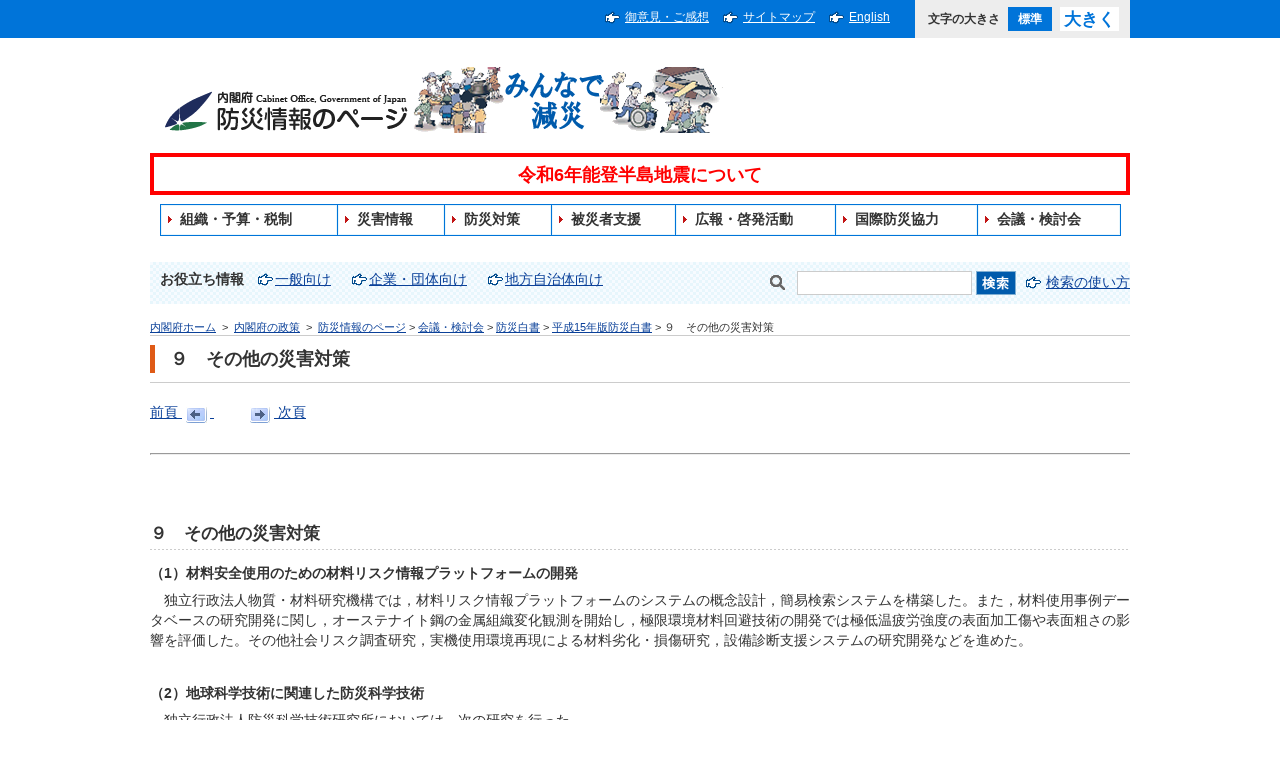

--- FILE ---
content_type: text/html
request_url: https://www.bousai.go.jp/kaigirep/hakusho/h15/bousai2003/html/honmon/hm230900.htm
body_size: 7553
content:
<!DOCTYPE html PUBLIC "-//W3C//DTD XHTML 1.0 Transitional//EN" "http://www.w3.org/TR/xhtml1/DTD/xhtml1-transitional.dtd">
<html xmlns="http://www.w3.org/1999/xhtml" lang="ja" xml:lang="ja">
<head>
<meta http-equiv="Content-Type" content="text/html; charset=UTF-8" />
<meta http-equiv="Content-Language" content="ja" />
<meta name="Description" content="９　その他の災害対策 会議・報告防災白書平成15年版防災白書９　その他の災害対策 本文第２部第３章９　その他の災害対策９　その他の災害対策（1）材料安全使用のための材料リスク情報プラットフォームの開発　独立行政法人物質・材料研究機構では，材料リスク情報プラットフォームのシステムの概念設計，簡易検索システムを構築した。" />
<meta name="Keywords" content="災害対策, 災害対策, 災害対策９, 材料安全使用, 材料リスク情報プラットフォーム, 独立行政法人物質材料研究機構, システム, 概念設計, 簡易検索システム, 材料使用事例データベース" />
<meta http-equiv="Content-Style-Type" content="text/css" />
<meta http-equiv="Content-Script-Type" content="text/javascript" />
<meta name="copyright" content="(c) Disaster Management, Cabinet Office" />
<title>９　その他の災害対策 | 防災情報</title>
<meta name="viewport" content="width=device-width,initial-scale=1.0" />
<meta name="format-detection" content="telephone=no" />
<link type="text/css" rel="stylesheet" href="../../../../../../common2/css/import.css" media="screen,print" />
<link type="text/css" rel="stylesheet" href="../../../../../../common2/css/print.css" media="print" />
<link type="text/css" rel="stylesheet" href="../../../../../../common/css/bousai.css" media="screen,print" />
<script type="text/javascript" src="../../../../../../common/js/jquery-1.11.2.min.js"></script>
<script type="text/javascript" src="../../../../../../common/js/common.js"></script>
<script type="text/javascript" src="../../../../../../common/js/fontsize.js"></script>
<script type="text/javascript" src="../../../../../../common/js/focusblockskip.js"></script>
<script type="text/javascript" src="../../../../../../common/js/script.js"></script>
<script type="text/javascript" src="../../../../../../common/js/addclass.js"></script>

</head>
<body>

<div id="container" class="standard">
<div id="containerInner">
<div id="containerInner2">
<div id="blockskip"><a href="#contents">このページの本文へ移動</a></div>

<div id="headerArea">
<!-- ================================== headerArea Start ================================== -->
<div id="utilityBlock">
<!-- utilityBlock Start -->
<div id="utilityBlockInner">
<div id="utilityNav">
<ul>
<li><a href="https://form.cao.go.jp/bousai/opinion-0001.html">御意見・ご感想</a></li>
<li><a href="../../../../../../sitemap.html">サイトマップ</a></li>
<li><a href="../../../../../../index-e.html" lang="en" xml:lang="en">English</a></li>
</ul>
</div>
<div id="fontsize"><script type="text/javascript">fncFontSize('fontsize');</script></div>
</div>
<!-- utilityBlock End -->
</div>

<div id="headerBlock">
<!-- headerBlock Start -->
<div id="headerBlockInner">
<div id="ciBlock"><a href="../../../../../../index.html"><img src="../../../../../../common/img/header_logo.png" width="248" height="42" alt="内閣府防災情報のページ" /><img src="../../../../../../common/img/header_logo_2.png" width="310" height="66" alt="みんなで減災" /></a></div>
<div id="utilityNav">
<ul>
<li><a href="https://form.cao.go.jp/bousai/opinion-0001.html">御意見・ご感想</a></li>
<li><a href="../../../../../../sitemap.html">サイトマップ</a></li>
<li><a href="../../../../../../index-e.html" xml:lang="en" lang="en">English</a></li>
</ul>
</div>
<iframe id="iframe-header" src="../../../../../../header.html" scrolling="no" id="iframe-globalNav" style="border:0; width:100%; height: 100px" allowfullscreen ></iframe>


<div id="searchBlock">
<!-- searchBlock Start -->
<div id="searchBlockInner">
 <ul id="subNavList">
<li>お役立ち情報</li>
<li><a href="../../../../../../oyakudachi/info_general.html">一般向け</a></li>
<li><a href="../../../../../../oyakudachi/info_kigyou.html">企業・団体向け</a></li>
<li><a href="../../../../../../oyakudachi/info_jichitai.html">地方自治体向け</a></li>
</ul>
<div id="searchPart">
<form action="https://nsearch.cao.go.jp/cao/search.x" method="get" name="searchBox" id="searchBox">
<label for="MF_form_phrase"><img src="../../../../../../common/img/img_glass3.gif" alt="検索キーワードを入力" width="28" height="24" /></label><input type="text" name="q" value="" id="MF_form_phrase" class="search" />
<input type="image" src="../../../../../../common/img/btn_search.png" alt="検索" />
<input type="hidden" name="mode_ja_bousai" value="ja_bousai" />
<input type="hidden" name="page" value="1" />
<input type="hidden" name="ie" value="UTF-8" />
<input type="hidden" name="tmpl" value="ja" />
</form>
<p><a href="https://www.cao.go.jp/search/notice-search.html">検索の使い方</a></p>
</div>
</div>
<!-- searchBlock End -->
</div>

<p id="topicPathBlock">
<!-- topicPathBlock Start -->
<a href="https://www.cao.go.jp/">内閣府ホーム</a>
&nbsp;&gt;&nbsp;
<a href="https://www.cao.go.jp/seisaku/seisaku.html">内閣府の政策</a>
&nbsp;&gt;&nbsp;
<a href="../../../../../../index.html" class="home" title="防災情報のページ">防災情報のページ</a> &gt; <a href="../../../../../../kaigirep/index.html" title="会議・検討会">会議・検討会</a> &gt; <a href="../../../../../../kaigirep/hakusho/index.html" title="防災白書">防災白書</a> &gt; <a href="../../../../../../kaigirep/hakusho/h15/index.htm" title="平成15年版防災白書">平成15年版防災白書</a> &gt; ９　その他の災害対策
<!-- topicPathBlock End -->
</p>

<!-- ================================== headerArea End ================================== -->
</div>

<div id="contentsArea" class="contents">
<!-- ********************************** コンテンツ全体 ここから ********************************** -->
<div id="contents">
<h1>９　その他の災害対策</h1>

<div id="mainContentsBlock"><!-- mainContentsBlock Start -->
<div id="mainContents"><!-- mainContents Start -->
<!-- ================================== コンテンツ ここから ================================== -->

 <!-- ================================== contentsArea Start ================================== --> <div class="maetugi"> <a href="/kaigirep/hakusho/h15/bousai2003/html/honmon/hm230800.htm"> 前頁 <img alt="" src="/kaigirep/hakusho/img/back_button.gif" border="0" /> </a> 　　 <a href="/kaigirep/hakusho/h15/bousai2003/html/honmon/hm240000.htm"> <img alt="" src="/kaigirep/hakusho/img/next_button.gif" border="0" /> 次頁 </a> </div> <hr style=" width:100%;" /> <br /> <h3 id="MidashiNo297"> ９　その他の災害対策 </h3> <h4 id="MidashiNo298"> （1）材料安全使用のための材料リスク情報プラットフォームの開発 </h4> <div class="indent"> <div class="text"> 　独立行政法人物質・材料研究機構では，材料リスク情報プラットフォームのシステムの概念設計，簡易検索システムを構築した。また，材料使用事例データベースの研究開発に関し，オーステナイト鋼の金属組織変化観測を開始し，極限環境材料回避技術の開発では極低温疲労強度の表面加工傷や表面粗さの影響を評価した。その他社会リスク調査研究，実機使用環境再現による材料劣化・損傷研究，設備診断支援システムの研究開発などを進めた。 <br /> </div> </div> <br /> <h4 id="MidashiNo299"> （2）地球科学技術に関連した防災科学技術 </h4> <div class="indent"> <div class="text"> 　独立行政法人防災科学技術研究所においては，次の研究を行った。 <br /> </div> </div><div class="indent"> <div class="text"> ａ　全球水文過程における災害予測に関する研究 <br /> </div> </div> <div class="indent"> <div class="text"> 　温暖化等気候変動に伴う災害の未然防止に資するため，全球水文過程変化と災害ポテンシャルを予測するための数値シミュレーションモデル等を利用して，日本とアジア域における今後の水災害の長期変動評価研究を行った。また，水害等に対する人間行動の対応技術を高度化するための，高度な風水害防災情報支援システムの開発を行った。 <br /> </div> </div><div class="indent"> <div class="text"> ｂ　衛星搭載レーダー等による災害・地球環境変動の観測研究 <br /> </div> </div> <div class="indent"> <div class="text"> 　地球規模の環境変動を広域的に把握するシステムの構築に資するため，マイクロ波によるリモートセンシング技術の研究を行った。 <br /> </div> </div> <br /> <h4 id="MidashiNo300"> （3）労働災害防止に関する研究 </h4> <div class="indent"> <div class="text"> 　独立行政法人産業安全研究所においては，産業用機械・設備等の破壊・倒壊災害，誤作動等による災害，爆発災害等，各種災害を防止するため，次の基礎的，応用的研究を行った。 <br /> </div> </div> <div class="indent"> <div class="text"> ａ　化学プロセスにおける爆発災害防止技術に関する総合的研究 <br /> </div> </div> <div class="indent"> <div class="text"> ｂ　生産・施工システムの総合的安全制御技術の開発に関する研究 <br /> </div> </div> <div class="indent"> <div class="text"> ｃ　建設機械の保持管理システム高度化のための損傷評価技術の開発 <br /> </div> </div> <div class="indent"> <div class="text"> ｄ　建設労働災害の発生原因としてのヒューマンエラー防止に関する研究 <br /> </div> </div> <div class="indent"> <div class="text"> ｅ　機能性流体によるロボット制御技術に関する研究 <br /> </div> </div> <div class="indent"> <div class="text"> ｆ　支持地盤の不安定要因による移動式クレーンの転倒防止に関する研究 <br /> </div> </div> <div class="indent"> <div class="text"> ｇ　土石流流下シミュレーション手法の開発に関する研究 <br /> </div> </div> <div class="indent"> <div class="text"> ｈ　鋼矢板控え壁を使った自立式土留工の安全性の確保及び向上 <br /> </div> </div> <div class="indent"> <div class="text"> ｉ　強風時における支柱式足場の倒壊防止に関する研究 <br /> </div> </div> <div class="indent"> <div class="text"> ｊ　微粒子粉体の発火・爆発危険性に関する研究 <br /> </div> </div> <div class="indent"> <div class="text"> ｋ　等価リスク曲線による被害低減評価に関する研究 <br /> </div> </div> <br /> <h4 id="MidashiNo301"> （4）機能性金属粉体の静電気による爆発危険性の解明に関する研究 </h4> <div class="indent"> <div class="text"> 　独立行政法人産業安全研究所においては，科学技術振興調整費重点基礎研究により，静電気による機能性金属粉体の爆発危険性の解明に関する基礎的研究を行った。 <br /> </div> </div> <br /> <h4 id="MidashiNo302"> （5）化学物質安全特性予測基盤の確立に関する研究 </h4> <div class="indent"> <div class="text"> 　独立行政法人産業安全研究所においては，科学技術振興調整費知的基盤整備推進制度により独立行政法人産業技術総合研究所等と共同実施の，化学物質安全特性予測基盤の確立に関する研究において，爆発燃焼反応挙動の解明に関する研究を実施した。 <br /> </div> </div> <br /> <h4 id="MidashiNo303"> （6）漁船の転覆事故防止に関する研究 </h4> <div class="indent"> <div class="text"> 　独立行政法人水産総合研究センターにおいては，漁船の省エネルギーのための船型改良に伴う転覆事故防止のための研究を行った。 <br /> </div> </div> <br /> <h4 id="MidashiNo304"> （7）気候変動に関する研究 </h4> <div class="indent"> <div class="text"> 　独立行政法人水産総合研究センター，気象庁，気象庁気象研究所においては，気候モデルの高度化に資するため，科学技術振興調整費により「北太平洋亜寒帯循環と気候変動に関する国際共同研究」を行った。 <br /> </div> </div> <br /> <h4 id="MidashiNo305"> （8）鉱山保安技術に関する研究 </h4> <div class="indent"> <div class="text"> 　独立行政法人産業技術総合研究所においては，坑内保安用品の試験検定基準の検討，坑内作業環境保全に関する調査研究を行った。 <br /> </div> </div> <br /> <h4 id="MidashiNo306"> （9）鉱山保安技術対策に関する研究 </h4> <div class="indent"> <div class="text"> 　金属鉱業事業団において，高効率廃水処理技術，坑廃水最適中和処理システム技術の鉱害防止技術に関する調査研究を行った。　（国費　42,947千円） <br /> </div> </div> <br /> <h4 id="MidashiNo307"> （10）少子高齢社会における災害に係る構造分析と情報資源の活用に関する研究 </h4> <div class="indent"> <div class="text"> 　国土交通省国土技術政策総合研究所においては，少子高齢時代における災害対応に関し，地域社会における災害に対する社会構造の変化を明らかにするとともに，少子高齢の地域社会に有効な災害対応情報の提供手法に関する研究を行った。　（国費　12,705千円） <br /> </div> </div> <br /> <h4 id="MidashiNo308"> （11）リアルタイム災害情報技術の高度化に関する研究 </h4> <div class="indent"> <div class="text"> 　国土交通省国土技術政策総合研究所においては，地震や洪水等の広域災害において，情報技術を活用して災害の発生予測や発災後の状況を迅速・的確に把握し，災害対策や避難誘導のためのリアルタイムな情報共有や提供を行うことにより，被災地における被害の低減や応急復旧，救援活動を支援するシステムの開発に関する研究を行った。　（国費　30,000千円） <br /> </div> </div> <br /> <h4 id="MidashiNo309"> （12）多国間共同研究 </h4> <div class="indent"> <div class="text"> 　国土交通省国土技術政策総合研究所及び独立行政法人建築研究所においては，国内外の性能評価モデル・建築規制制度等の検討を行い，建築物の基準に係わる合理的な性能評価法・表示法の標準化等を国際的な協調の下に作成するための研究を行った。　（国費　6,380千円） <br /> </div> </div> <br /> <h4 id="MidashiNo310"> （13）まちづくりにおける防災評価・対策技術の開発 </h4> <div class="indent"> <div class="text"> 　国土交通省においては，これまでの延焼遮断帯・避難地・避難路対策などの都市の骨格を形成する防災対策に加えて，地区レベルでの防災性能の評価手法の開発・整備により，地区の防災性能向上のための効果的対策技術，並びにまちづくりにおける支援技術などの研究開発を行った。　（国費　109,577千円） <br /> </div> </div> <br /> <h4 id="MidashiNo311"> （14）先端技術を活用した国土管理技術の開発 </h4> <div class="indent"> <div class="text"> 　国土交通省においては，防災，災害対策，環境保全等の課題に対し，GISやセンサーなどの先端技術を活用した国土全体に対する広域的かつ定常的な監視・管理を実現する国土管理技術の高度化のための研究開発を行った。　（国費　87,337千円） <br /> </div> </div> <br /> <h4 id="MidashiNo312"> （15）災害等に対応した人工衛星利用技術に関する研究 </h4> <div class="indent"> <div class="text"> 　国土交通省においては，人工衛星技術を活用した災害情報・環境情報の収集，建設分野における情報活用技術を利用して，リモートセンシングの建設分野での実用・普及に関する研究を行った。　（国費　143,260千円） <br /> </div> </div> <br /> <h4 id="MidashiNo313"> （16）海面境界物理モデルに基づく浅海域波浪予測 </h4> <div class="indent"> <div class="text"> 　国土交通省国土技術政策総合研究所においては，内湾などの沿岸域における出現波浪を高精度に予測できる手法を確立するため，科学技術振興調整費若手任期付研究員支援制度により，海面境界物理モデルに基づいた浅海域波浪予測手法に関する研究を実施した。　（国費　18,385千円） <br /> </div> </div> <br /> <h4 id="MidashiNo314"> （17）地球科学技術に関連した防災科学技術 </h4> <div class="indent"> <div class="text"> 　独立行政法人国立環境研究所においては，地球温暖化やオゾンホールの形成に関与する対流圏及び成層圏の各種微量気体成分のモニタリング技術の高度化・精緻化に資するため，「地球環境遠隔探査技術等の研究」の一環として，「イメージングフーリエ変換赤外分光計に関する研究」を行った。 <br /> </div> </div> <br /> <hr style=" width:100%;" /> <div class="maetugi"> <a href="/kaigirep/hakusho/h15/bousai2003/html/honmon/hm230800.htm"> 前頁 <img alt="" src="/kaigirep/hakusho/img/back_button.gif" border="0" /> </a> 　　 <a href="/kaigirep/hakusho/h15/bousai2003/html/honmon/hm240000.htm"> <img alt="" src="/kaigirep/hakusho/img/next_button.gif" border="0" /> 次頁 </a> </div> <!-- ================================== contentsArea End ================================== --> 

<div class="pageTop"><a href="#container">このページの先頭へ</a></div>
<!-- ================================== コンテンツ ここまで ================================== -->
<!-- mainContents End -->
</div>
<!-- mainContentsBlock End -->
</div>

<!-- ********************************** コンテンツ全体 ここまで ********************************** -->
</div>
</div>

<div id="footerArea">
<!--================================== footerArea Start ==================================-->
<div id="footerNavBlock">
<!-- footerNavBlock Start-->
<ul id="list_footerNav">
<li><span><a href="../../../../../../webaccessibility.html">アクセシビリティ</a></span></li>
<li><span><a href="../../../../../../sitemap.html">サイトマップ</a></span></li>
<li><span><a href="../../../../../../notice.html">このホームページについて</a></span></li>
<li><span><a href="https://www.cao.go.jp/notice/privacy.html">プライバシーポリシー</a></span></li>
<li><span><a href="https://www.cao.go.jp/about/address.html">アクセス</a></span></li>
</ul>
<!-- /footerNavBlock End-->
</div>

<div id="copyrightBlock">
<!-- copyrightBlock Start -->
<div>
<p id="txtAddress">所在地&emsp;〒100-8914　東京都千代田区永田町1-6-1&emsp;電話番号　03-5253-2111（大代表）<br />内閣府政策統括官（防災担当）</p>
<p id="txtCopyright" lang="en" xml:lang="en">Copyright 2017 Disaster Management, Cabinet Office.</p>
</div>
<!-- copyrightBlock End -->
</div>
<!-- ================================== footerArea End ================================== -->
</div>

</div>
</div>
</div>

<script type="text/javascript" src="../../../../../../common/js/gnav.js"></script>
<script type="text/javascript" src="../../../../../../common/js/jquery.heightLine.js"></script>

</body>
</html>


--- FILE ---
content_type: text/css
request_url: https://www.bousai.go.jp/common2/css/common.css
body_size: 729
content:
@charset "UTF-8";

/*
======== context ======================================

Last Updated:YYMMDD
Summary:各要素に跨って共有するlayout設定

* contents area内で適用

- align
- float
- margin
=======================================================
*/


/*-----------------------------------------------------
common
-------------------------------------------------------*/

#contentsArea ul,
#contentsArea ol,
#contentsArea dl{
	margin:1em 0;
}

#contentsArea ul li ul{
	margin:.5em 0;
}

#contentsArea p{
	margin:1em 0;
	line-height: 1.7em;
}

#mainContents p img {
    padding-left: 5px;
    padding-right: 5px;
	_padding-top: 3px;
	_padding-bottom: 3px;
    vertical-align: middle;
}

/*-----------------------------------------------------
align
-------------------------------------------------------*/

.txtRight{
	text-align:right;
}

.txtLeft{
	text-align:left;
}

.txtCenter{
	text-align:center;
}

.layoutLeft{
	float:left;
	padding: 0 15px 15px 0;
}

.layoutCenter{
	text-align:center;
}

.layoutRight{
	float:right;
	padding: 0 0 15px 15px;
}

.blockCenter {
	margin-left: auto !important;
	margin-right: auto !important;
}

.blockRight {
	margin-left: auto !important;
	margin-right: 0 !important;
}

ul.blockCenter,
ul.blockRight,
dl.blockCenter,
dl.blockRight {
	display: table !important;
}

/*-----------------------------------------------------
float
-------------------------------------------------------*/
.clear {
	clear : both;
	margin : 0;
	padding : 0;
}

.floatL {
	float : left;
	margin: 0 20px 15px 0 !important;
}

.floatR {
	float : right;
	margin: 0 0 15px 20px !important;
}

/*-----------------------------------------------------
other
-------------------------------------------------------*/

#mainContents hr{
	margin: 30px 0;
}



--- FILE ---
content_type: text/css
request_url: https://www.bousai.go.jp/common2/css/minister.css
body_size: 4380
content:
@charset "UTF-8";

/*
======== context ======================================

Last Updated:YYMMDD
Summary:大臣関連ページのみの固有レイアウト設定

- 
- 
=======================================================
*/

/*-----------------------------------------------------
title
-------------------------------------------------------*/
h2.title{
	background:none;
	background-color:#e8edf0;
	margin:0;
	border:1px solid #d5d4d4;
	border-bottom:none;
	padding:3px 10px;
	font-size:1.2em;

}

#container.minister #contentsArea #mainContentsBlock #profile h4{
	background: url(/common/img/bg_h2.gif) no-repeat left bottom;
	padding: 0 0 7px 15px;
	margin: 0 0 1em 0;
	font-size: 1.2em;
}

/*-----------------------------------------------------
method
-------------------------------------------------------*/

#container.minister ul.ministerMethod{
	margin: 0 0 15px 0;
	padding: 0;
	text-align: right;
}

#container.minister ul.ministerMethod li{
	padding-left:0;
	padding-top: 5px;
	padding-bottom: 5px;
	margin-left: 0;
	margin-right: 15px;
	display: inline-block;
	*display: inline;
	zoom:1;
	list-style-type: none;
	vertical-align: middle;
}

#container.minister ul.ministerMethod li img{ 
	vertical-align:text-bottom;
	margin-right: 5px;
}


/*-----------------------------------------------------
itemAndItem
-------------------------------------------------------*/
#container.minister .itemAndItem{
	overflow: hidden;
	zoom: 1;
	margin-bottom: 15px;
}

#container.minister .itemAndItem .columnL{
	float: left;
	width: 63%;
	height: auto;
}

#container.minister .itemAndItem .columnR{
	float: right;
	width: 35%;
	height: auto;
}

#container.minister .itemAndItem .columnR img{
	width: 100%;
	height: auto;
}

#container.minister .itemAndItem p{
	padding-top: 0;
	margin-top: 0;
}

/*-----------------------------------------------------
table
-------------------------------------------------------*/

.minister .baseTable{
	margin: 1em 0;
	border:1px solid #d5d4d4;
	background-color:#e8edf0;
}

.minister .baseTable th{
	text-align:left;
	background-color:#e8edf0;
	border:1px solid #d5d4d4;
	padding:7px;
	font-size:1.2em;
}

.minister .baseTable td{
	padding: 10px;
	background:url(/common/img/dotline.gif) repeat-x left top;
	background-color:#ffffff;
	border-right:none;
	border-style:none;

}

.minister .baseTable .firstChild td{
	background:none;
	background-color:#ffffff;
}


.minister .archive .baseTable{
	margin:0 0 2em 0;
}

.minister .baseTable td.name{
	border-left:none;
	border-style:none;
}

.minister .baseTable td.name span img{
	margin-left: 0.3em;
}
	
.minister .baseTable td.name span a{
	background: none;
	padding: 0 0 0 7px;
}

.minister .baseTable td.name a,
.minister .press td a,
.minister .activity a{
	background:url(/common/img/icon_arrow_rwbs.gif) no-repeat left center;
	padding: 0 0 0 20px;
}

.minister .baseTable.activity td,
.minister .baseTable.press td{
	padding:7px 10px;
	text-align:right;
	color:#a2a2a2;
	white-space:nowrap;
}

.minister .baseTable.activity td.name,
.minister .baseTable.press td.name{
	text-align:left;
	padding: 10px;
	color:#333333;
	white-space: normal;
}

/*-----------------------------------------------------
photo & profile
-------------------------------------------------------*/
.minister #mainContentsBlock .itemBox{
	margin: 0 0 20px 0;
	overflow: hidden;
	zoom: 1;
	clear: both;
}

.minister #mainContentsBlock .itemBox .photoBox{
	float:left;
	margin:0;
	width: 170px;
	height: auto;
}

.minister #mainContentsBlock .itemBox .photoBox img{
	width: 170px;
	height: auto;
}

.minister #mainContentsBlock .itemBox .txtBox{
	float:right;
	margin:0;
	width: 760px;
}
.minister #mainContentsBlock .itemBox .txtBox.archive{
	float:none;
	margin:0 0 20px;
	width: auto;
}

.minister #mainContentsBlock .itemBox .txtBox.archive div.box_ministerProfile{
	width: auto;
	border: solid 1px #cccccc;
	background-image: none;
}

ol.layoutprofile {
	list-style-type : none;
	width : 100%;
	margin : 0 0 15px 0  !important;
	padding : 0 !important;
}

ol.layoutprofile li {
	list-style-type : none;
	display : inline-table;
	float : left;
	margin : 0 !important;
	padding : 0 !important;
	
}

ol.layoutprofile li.box1 {
	float : left;
}

ol.layoutprofile li.box2 {
	float : right;
}

div.box_ministerProfile {
	padding : 0 15px 5px 0 !important;
	margin : 0 !important;
	background: url(/common/img/bg_dotted.gif) repeat-x left bottom;
}

.archive div.box_ministerProfile {
	border : solid 1px #CCCCCC;
	background-color : #EEEEEE;
	padding : 5px 15px !important;
	margin : 0 !important;
	margin-top : 0 !important;
	width : 448px;
}



p.txt_profile {
	padding : 0 10px 10px 0;
	font-size: 1.2em;
	position: relative;
	padding-right: 13em!important;
}

p.txt_profile span.txt_movie,
p.txt_profile span.txt_movie_blank {
	display: inline!important;
	background: #008856;
	padding: 15px 10px;
	font-size: 1.1em;
	color: #ffffff;
	position: absolute;
	right: 0;
	top: 0;
	border: solid 1px #cccccc;
	}
	
p.txt_profile span.txt_movie strong,
p.txt_profile span.txt_movie_blank strong{
	padding-left: 30px;
	background: url(/common/img/icon_minister_movie2.gif) no-repeat left center;
}
p.txt_profile span.txt_movie_blank strong a{
	color: #ffffff;
	background: url(/common/img/icon_minister_out.gif) no-repeat right center;
	padding-right: 25px;
}

p.txt_profile span.txt_movie strong a{
	color: #ffffff;
	background: none;
	padding-right: 25px;
}

#contentsArea p.txt_profile2 {
	margin:-1.2em 0 1em 10px;
}
table.txt_profile{
	margin:-1.2em 0 1em 10px;
}

table.txt_profile th{
	font-weight:normal;
	text-align:left;
	vertical-align:top;
	padding: 0 10px 0 0;
}

p.txt_ministernamerb {
	font-size : 1.2em;
	padding : 0 !important;
	margin : 0 !important;
	display : block;
}
p.txt_ministername {
	font-size : 2.5em!important;
	font-weight : bold;
	padding : 5px 0 10px 0 !important;
	margin : 0 !important;
	display : block;
	line-height: 1em!important;
}

/*-----------------------------------------------------
tabmenu
-------------------------------------------------------*/
div.box_taboutlineR {
	margin : 0 !important;
	border-left : solid 2px #E8EDF0;
	border-right : solid 2px #E8EDF0;
	border-top : solid 1px #E8EDF0;
	border-bottom : solid 2px #E8EDF0;
	margin : 0 !important;
	padding : 0 !important;
	background-color : #E8EDF0;
}

#mainContentsBlock div.box_taboutlineL {
	border-left : solid 1px #D5D4D4;
	border-right : solid 1px #D5D4D4;
	border-top : solid 1px #D5D4D4;
	border-bottom : solid 1px #D5D4D4;
	margin : 0 ;
	padding : 0 ;
	background-color : #E8EDF0;
	zoom:1;
	clear:both;
}

div.box_tabmenu {
	border : none !important;
	margin : 0 !important;
}

#mainContentsBlock div.box_tabcontents {
	background-color : #FFFFFF;
	width : auto;
	overflow : hidden;
	clear:both;
	padding:25px 0;
	margin:0;
}

#contentsArea ul.lst_tabmenu {
	list-style-type: none;
	width: 100%;
	overflow : hidden;
	margin: 0;
	display: table;
	*display: block;
	border-bottom: solid 3px #005bac;
}

#profile,
#press,
#photo,
#message,
#dialogue{
	overflow:hidden;
	padding:0 10px;
	zoom:1;
}

ul.lst_tabmenu li {
	margin: 0 !important;
	padding: 0 !important;
	background: #ededed;
	border: solid 3px #ffffff;
	border-bottom: none;
	font-weight: bold;
	font-size: 1.2em;
	width: 20%;
	zoom: 1;
	display: table-cell;
	*display: inline;
	*width: 19.7%;
	*vertical-align: middle;
}

ul.lst_tabmenu li a,
ul.lst_tabmenu li.on a {
	color: #005bac;
	text-decoration: none;
	display: block;
	margin: 0 5px;
	padding: 10px 0 10px 25px;
	background: url(/common/img/icon_arrow_rwbs.gif) no-repeat left 1em;
}

/*
ul.lst_tabmenu li.on {
	display : table-cell;
	*display: inline;
	margin :  0 !important;
	padding :0 !important;
	background-repeat : no-repeat;
	background-position : right center;
	zoom:1;
}
*/

ul.lst_tabmenu li.ac a {
	color: #ffffff;
	background: url(/common/img/icon_arrow_rbws.gif) no-repeat left 1em;
}

ul.lst_tabmenu li.ac {
	background-color: #005bac;
	border-color: #005bac;
}


/*-----------------------------------------------------
Story-profile
-------------------------------------------------------*/
div.box_tabcontents div.layoutLeft{
	width : 49%;
	padding : 0;
	margin : 0;
	float : left;
	text-align : left;
}

div.box_tabcontents div.layoutRight{
	width : 49%;
	padding : 0;
	margin : 0;
	float : right;
	text-align : left;
}

#contentsArea .careerList{
	margin:0 15px;

}

.careerList dt{
	float:left;
	clear:both;
	width:25%;
}

.careerList dd{
	width:75%;
	overflow:hidden;
	margin:0;
	padding:0;
}

#contentsArea .profile p{
	margin:.5em 15px 1em 15px;
}


div.box_ministerstory {
	background-color : #FFFFFF;
	width : 100%;
}

/*-----------------------------------------------------
interview
-------------------------------------------------------*/

.qaList dt{
	background-color : #EEEEEE;
	border : solid 1px #CCCCCC;
	margin : 0 0 5px 0;
	padding:5px;
}

.qaList dd{
	margin : 0 0 15px 0;
	padding : 5px;
}

/*-----------------------------------------------------
list-dialogue
-------------------------------------------------------*/
div.box_tabcontents ul.list_dialogue li {
	list-style-type : none;
}

.minister #contentsArea #dialogue ul.bulletList {
    list-style-type: none;
	margin-top: 0;
}

.minister div.box_taboutlineL div#dialogue ul.bulletList li{
	background-position: left 0.4em;
	padding-bottom: 10px;
	line-height: 1.5em;
}

/*-----------------------------------------------------
list-press
-------------------------------------------------------*/
#contentsArea div.box_tabcontents ul.lst_year {
	list-style-type : none;
	border : solid 1px #cccccc;
	padding : 5px 0 5px 0;
	margin-top: 0;
}

#contentsArea div.box_tabcontents div.tit_year {
	background: url(/common/img/bg_h2.gif) no-repeat left bottom;
	padding: 0 0 7px 15px;
	margin: 2em 0 1em 0;
	font-size: 1.2em;
	font-weight: bold;
}

#contentsArea div.box_tabcontents ul.lst_year li{
	list-style-type : none;
	display : inline-block;
	*display: inline;
	zoom:1;
	margin-left: 0;
	padding-left: 10px;
	padding-right: 5px;
	border-left: solid 1px #cccccc;
}

#contentsArea div.box_tabcontents ul.lst_year li:first-child{
	border-left: none;
}

#contentsArea div.box_tabcontents ul.lst_year li a{
	padding-left: 25px;
	background: url(/common/img/icon_arrow_rwbs.gif) no-repeat left center;
	padding-top: 5px;
	padding-bottom: 5px;
}

#contentsArea div.box_tabcontents dl.listPress{
	margin: 0 0 20px 0;
	overflow:hidden;
	border-top: solid 1px #cccccc;
	border-left: solid 1px #cccccc;
	border-right: solid 1px #cccccc;
	background: #f1f0d5;
}

#contentsArea div.box_tabcontents dl.listPress{
	margin: 0 0 20px 0;
	overflow:hidden;
	border-top: solid 1px #cccccc;
	border-left: solid 1px #cccccc;
	border-right: solid 1px #cccccc;
	background: #f1f0d5;
}

#contentsArea div.box_tabcontents dl.listPress dt{
	width:45px;
	float:left;
	clear:both;
	margin: 0 5px;
	padding: 5px 0 0 0;
	background: #f1f0d5;
	text-align: center;
}

#contentsArea div.box_tabcontents dl.listPress dd{
	margin-left:4em;
	zoom:1;
	border-left: solid 1px #cccccc;
	background: #ffffff;
}

#contentsArea div.box_tabcontents dl.listPress ul{
	margin:0;
	overflow:hidden;
	width: auto;
	padding: 5px 10px 5px 10px;
}

#contentsArea div.box_tabcontents dl.listPress dd li{
	list-style:none;
	background:url(/common/img/icon_arrow_rwbs.gif) no-repeat left center;
	padding: 0 0 0 20px;
	margin-left:0;
	margin-right:30px;
	float:left;
	line-height:1.7em;
	white-space:nowrap;
	display: inline-block;
	*display: inline;
	zoom: 1;
}

/*-----------------------------------------------------
#press table
-------------------------------------------------------*/
#contentsArea div.box_tabcontents .tableListPress{
	width: 100%;
	border-top: solid 1px #cccccc;
	border-left: solid 1px #cccccc;
	border-right: solid 1px #cccccc;
	border-collapse: collapse;
	border-spacing: 0;
}


#contentsArea div.box_tabcontents .tableListPress th,
#contentsArea div.box_tabcontents .tableListPress td{
	padding: 10px;
	border-bottom: solid 1px #cccccc;
}

#contentsArea div.box_tabcontents .tableListPress th{
	background: #f1f0d5;
	border-right: dotted 1px #cccccc;
	vertical-align: top;
	width: 3em;
	text-align: center;
}

#contentsArea div.box_tabcontents .tableListPress td ul,
#contentsArea div.box_tabcontents .tableListPress td ul li{
	margin: 0;
	padding: 0;
}

#contentsArea div.box_tabcontents .tableListPress td ul li{
	list-style-type: none;
	display: inline-block;
	*display: inline;
	*zoom: 1;
	background:url(/common/img/icon_arrow_rwbs.gif) no-repeat left 0.45em;
	padding: 3px 5px 3px 20px;
	line-height: 1.7em;
}

/*-----------------------------------------------------
#message table
-------------------------------------------------------*/
#contentsArea div.box_tabcontents .tableListMessage{
	width: 100%;
	border-top: solid 1px #cccccc;
	border-left: solid 1px #cccccc;
	border-right: solid 1px #cccccc;
	border-collapse: collapse;
	border-spacing: 0;
}


#contentsArea div.box_tabcontents .tableListMessage th,
#contentsArea div.box_tabcontents .tableListMessage td{
	padding: 10px;
	border-bottom: solid 1px #cccccc;
}

#contentsArea div.box_tabcontents .tableListMessage th{
	background: #f1f0d5;
	border-right: dotted 1px #cccccc;
	vertical-align: top;
	text-align: left;
	font-weight: normal;
	width: 10em;
}

/*-----------------------------------------------------
List-photo
-------------------------------------------------------*/
.photoReportBox{
	border-bottom:1px dotted #cccccc;
	overflow:hidden;
	padding: 0 0 10px 0;
	margin: 0 0 20px 0 ;
	display: table;
	overflow: hidden;
	zoom: 1;
	width: 100%;
}

#mainContentsBlock .photoReportBox .photoBox{
	width:15%;
	margin:0;
	display: table-cell;
	*float:left;
	*display: block;
	*zoom: 1;
}

#mainContentsBlock .photoReportBox .photoBox img{
	width: 131px;
	height: auto;
}

#mainContentsBlock .photoReportBox .photoBox img{
	padding:0 0 1em 0;
}

#mainContentsBlock .photoReportBox .txtBox{
	margin:0;
	display: table-cell;
	*width:75%;
	*float:left;
	*display: block;
	*zoom: 1;
	vertical-align: top;
	padding: 0 10px 10px 10px;
}

#mainContentsBlock .photoReportBox .txtBox p:first-child{
	margin-top: 0;
}

#contentsArea .photoReportBox .txtBox p{
	margin-bottom:5px;
}


.careerTable {
	width: 100%;
	margin: 0 0 1em 0;
	border-top: solid 1px #cccccc;
	border-left: solid 1px #cccccc;
	border-right: solid 1px #cccccc;
	margin-bottom: 25px;
}

.careerTable tr{
	border-bottom: solid 1px #cccccc!important;
}

.careerTable th{
	text-align:left;
/*	white-space:nowrap;*/
	white-space:normal;
	font-weight:normal;
	vertical-align:text-top;
	padding: 0 10px 0 0;
	background: #f1f0d5;
	border-right: dotted 1px #cccccc;
}

.careerTable tr th,
.careerTable tr td{
	vertical-align: top;
	padding: 7px;
	border-bottom: solid 1px #cccccc
}

.careerTable tr th{
	width: 30%;
}

.careerTable  td{
	padding:0;
}

.meibo td{
	border:none !important;
	border-bottom:1px solid #D5D4D4 !important;

}

.meibo td.name{
	border-left:1px solid #D5D4D4 !important;
}

--- FILE ---
content_type: text/css
request_url: https://www.bousai.go.jp/common2/css/r_common.css
body_size: 507
content:
@charset "UTF-8";

/************************************************************************************
smaller than 640 SP
*************************************************************************************/
@media screen and (max-width: 640px) {
.floatL,
.floatR,
.layoutLeft,
.layoutRight {
   float: none;
}

ul.blockCenter,
ul.blockRight,
dl.blockCenter,
dl.blockRight {
    display: block !important;
}

#mainContents p img {
    padding-left: 0;
    padding-right: 0;
}
}


--- FILE ---
content_type: text/css
request_url: https://www.bousai.go.jp/common2/css/minister.css
body_size: 4378
content:
@charset "UTF-8";

/*
======== context ======================================

Last Updated:YYMMDD
Summary:大臣関連ページのみの固有レイアウト設定

- 
- 
=======================================================
*/

/*-----------------------------------------------------
title
-------------------------------------------------------*/
h2.title{
	background:none;
	background-color:#e8edf0;
	margin:0;
	border:1px solid #d5d4d4;
	border-bottom:none;
	padding:3px 10px;
	font-size:1.2em;

}

#container.minister #contentsArea #mainContentsBlock #profile h4{
	background: url(/common/img/bg_h2.gif) no-repeat left bottom;
	padding: 0 0 7px 15px;
	margin: 0 0 1em 0;
	font-size: 1.2em;
}

/*-----------------------------------------------------
method
-------------------------------------------------------*/

#container.minister ul.ministerMethod{
	margin: 0 0 15px 0;
	padding: 0;
	text-align: right;
}

#container.minister ul.ministerMethod li{
	padding-left:0;
	padding-top: 5px;
	padding-bottom: 5px;
	margin-left: 0;
	margin-right: 15px;
	display: inline-block;
	*display: inline;
	zoom:1;
	list-style-type: none;
	vertical-align: middle;
}

#container.minister ul.ministerMethod li img{ 
	vertical-align:text-bottom;
	margin-right: 5px;
}


/*-----------------------------------------------------
itemAndItem
-------------------------------------------------------*/
#container.minister .itemAndItem{
	overflow: hidden;
	zoom: 1;
	margin-bottom: 15px;
}

#container.minister .itemAndItem .columnL{
	float: left;
	width: 63%;
	height: auto;
}

#container.minister .itemAndItem .columnR{
	float: right;
	width: 35%;
	height: auto;
}

#container.minister .itemAndItem .columnR img{
	width: 100%;
	height: auto;
}

#container.minister .itemAndItem p{
	padding-top: 0;
	margin-top: 0;
}

/*-----------------------------------------------------
table
-------------------------------------------------------*/

.minister .baseTable{
	margin: 1em 0;
	border:1px solid #d5d4d4;
	background-color:#e8edf0;
}

.minister .baseTable th{
	text-align:left;
	background-color:#e8edf0;
	border:1px solid #d5d4d4;
	padding:7px;
	font-size:1.2em;
}

.minister .baseTable td{
	padding: 10px;
	background:url(/common/img/dotline.gif) repeat-x left top;
	background-color:#ffffff;
	border-right:none;
	border-style:none;

}

.minister .baseTable .firstChild td{
	background:none;
	background-color:#ffffff;
}


.minister .archive .baseTable{
	margin:0 0 2em 0;
}

.minister .baseTable td.name{
	border-left:none;
	border-style:none;
}

.minister .baseTable td.name span img{
	margin-left: 0.3em;
}
	
.minister .baseTable td.name span a{
	background: none;
	padding: 0 0 0 7px;
}

.minister .baseTable td.name a,
.minister .press td a,
.minister .activity a{
	background:url(/common/img/icon_arrow_rwbs.gif) no-repeat left center;
	padding: 0 0 0 20px;
}

.minister .baseTable.activity td,
.minister .baseTable.press td{
	padding:7px 10px;
	text-align:right;
	color:#a2a2a2;
	white-space:nowrap;
}

.minister .baseTable.activity td.name,
.minister .baseTable.press td.name{
	text-align:left;
	padding: 10px;
	color:#333333;
	white-space: normal;
}

/*-----------------------------------------------------
photo & profile
-------------------------------------------------------*/
.minister #mainContentsBlock .itemBox{
	margin: 0 0 20px 0;
	overflow: hidden;
	zoom: 1;
	clear: both;
}

.minister #mainContentsBlock .itemBox .photoBox{
	float:left;
	margin:0;
	width: 170px;
	height: auto;
}

.minister #mainContentsBlock .itemBox .photoBox img{
	width: 170px;
	height: auto;
}

.minister #mainContentsBlock .itemBox .txtBox{
	float:right;
	margin:0;
	width: 760px;
}
.minister #mainContentsBlock .itemBox .txtBox.archive{
	float:none;
	margin:0 0 20px;
	width: auto;
}

.minister #mainContentsBlock .itemBox .txtBox.archive div.box_ministerProfile{
	width: auto;
	border: solid 1px #cccccc;
	background-image: none;
}

ol.layoutprofile {
	list-style-type : none;
	width : 100%;
	margin : 0 0 15px 0  !important;
	padding : 0 !important;
}

ol.layoutprofile li {
	list-style-type : none;
	display : inline-table;
	float : left;
	margin : 0 !important;
	padding : 0 !important;
	
}

ol.layoutprofile li.box1 {
	float : left;
}

ol.layoutprofile li.box2 {
	float : right;
}

div.box_ministerProfile {
	padding : 0 15px 5px 0 !important;
	margin : 0 !important;
	background: url(/common/img/bg_dotted.gif) repeat-x left bottom;
}

.archive div.box_ministerProfile {
	border : solid 1px #CCCCCC;
	background-color : #EEEEEE;
	padding : 5px 15px !important;
	margin : 0 !important;
	margin-top : 0 !important;
	width : 448px;
}



p.txt_profile {
	padding : 0 10px 10px 0;
	font-size: 1.2em;
	position: relative;
	padding-right: 13em!important;
}

p.txt_profile span.txt_movie,
p.txt_profile span.txt_movie_blank {
	display: inline!important;
	background: #008856;
	padding: 15px 10px;
	font-size: 1.1em;
	color: #ffffff;
	position: absolute;
	right: 0;
	top: 0;
	border: solid 1px #cccccc;
	}
	
p.txt_profile span.txt_movie strong,
p.txt_profile span.txt_movie_blank strong{
	padding-left: 30px;
	background: url(/common/img/icon_minister_movie2.gif) no-repeat left center;
}
p.txt_profile span.txt_movie_blank strong a{
	color: #ffffff;
	background: url(/common/img/icon_minister_out.gif) no-repeat right center;
	padding-right: 25px;
}

p.txt_profile span.txt_movie strong a{
	color: #ffffff;
	background: none;
	padding-right: 25px;
}

#contentsArea p.txt_profile2 {
	margin:-1.2em 0 1em 10px;
}
table.txt_profile{
	margin:-1.2em 0 1em 10px;
}

table.txt_profile th{
	font-weight:normal;
	text-align:left;
	vertical-align:top;
	padding: 0 10px 0 0;
}

p.txt_ministernamerb {
	font-size : 1.2em;
	padding : 0 !important;
	margin : 0 !important;
	display : block;
}
p.txt_ministername {
	font-size : 2.5em!important;
	font-weight : bold;
	padding : 5px 0 10px 0 !important;
	margin : 0 !important;
	display : block;
	line-height: 1em!important;
}

/*-----------------------------------------------------
tabmenu
-------------------------------------------------------*/
div.box_taboutlineR {
	margin : 0 !important;
	border-left : solid 2px #E8EDF0;
	border-right : solid 2px #E8EDF0;
	border-top : solid 1px #E8EDF0;
	border-bottom : solid 2px #E8EDF0;
	margin : 0 !important;
	padding : 0 !important;
	background-color : #E8EDF0;
}

#mainContentsBlock div.box_taboutlineL {
	border-left : solid 1px #D5D4D4;
	border-right : solid 1px #D5D4D4;
	border-top : solid 1px #D5D4D4;
	border-bottom : solid 1px #D5D4D4;
	margin : 0 ;
	padding : 0 ;
	background-color : #E8EDF0;
	zoom:1;
	clear:both;
}

div.box_tabmenu {
	border : none !important;
	margin : 0 !important;
}

#mainContentsBlock div.box_tabcontents {
	background-color : #FFFFFF;
	width : auto;
	overflow : hidden;
	clear:both;
	padding:25px 0;
	margin:0;
}

#contentsArea ul.lst_tabmenu {
	list-style-type: none;
	width: 100%;
	overflow : hidden;
	margin: 0;
	display: table;
	*display: block;
	border-bottom: solid 3px #005bac;
}

#profile,
#press,
#photo,
#message,
#dialogue{
	overflow:hidden;
	padding:0 10px;
	zoom:1;
}

ul.lst_tabmenu li {
	margin: 0 !important;
	padding: 0 !important;
	background: #ededed;
	border: solid 3px #ffffff;
	border-bottom: none;
	font-weight: bold;
	font-size: 1.2em;
	width: 20%;
	zoom: 1;
	display: table-cell;
	*display: inline;
	*width: 19.7%;
	*vertical-align: middle;
}

ul.lst_tabmenu li a,
ul.lst_tabmenu li.on a {
	color: #005bac;
	text-decoration: none;
	display: block;
	margin: 0 5px;
	padding: 10px 0 10px 25px;
	background: url(/common/img/icon_arrow_rwbs.gif) no-repeat left 1em;
}

/*
ul.lst_tabmenu li.on {
	display : table-cell;
	*display: inline;
	margin :  0 !important;
	padding :0 !important;
	background-repeat : no-repeat;
	background-position : right center;
	zoom:1;
}
*/

ul.lst_tabmenu li.ac a {
	color: #ffffff;
	background: url(/common/img/icon_arrow_rbws.gif) no-repeat left 1em;
}

ul.lst_tabmenu li.ac {
	background-color: #005bac;
	border-color: #005bac;
}


/*-----------------------------------------------------
Story-profile
-------------------------------------------------------*/
div.box_tabcontents div.layoutLeft{
	width : 49%;
	padding : 0;
	margin : 0;
	float : left;
	text-align : left;
}

div.box_tabcontents div.layoutRight{
	width : 49%;
	padding : 0;
	margin : 0;
	float : right;
	text-align : left;
}

#contentsArea .careerList{
	margin:0 15px;

}

.careerList dt{
	float:left;
	clear:both;
	width:25%;
}

.careerList dd{
	width:75%;
	overflow:hidden;
	margin:0;
	padding:0;
}

#contentsArea .profile p{
	margin:.5em 15px 1em 15px;
}


div.box_ministerstory {
	background-color : #FFFFFF;
	width : 100%;
}

/*-----------------------------------------------------
interview
-------------------------------------------------------*/

.qaList dt{
	background-color : #EEEEEE;
	border : solid 1px #CCCCCC;
	margin : 0 0 5px 0;
	padding:5px;
}

.qaList dd{
	margin : 0 0 15px 0;
	padding : 5px;
}

/*-----------------------------------------------------
list-dialogue
-------------------------------------------------------*/
div.box_tabcontents ul.list_dialogue li {
	list-style-type : none;
}

.minister #contentsArea #dialogue ul.bulletList {
    list-style-type: none;
	margin-top: 0;
}

.minister div.box_taboutlineL div#dialogue ul.bulletList li{
	background-position: left 0.4em;
	padding-bottom: 10px;
	line-height: 1.5em;
}

/*-----------------------------------------------------
list-press
-------------------------------------------------------*/
#contentsArea div.box_tabcontents ul.lst_year {
	list-style-type : none;
	border : solid 1px #cccccc;
	padding : 5px 0 5px 0;
	margin-top: 0;
}

#contentsArea div.box_tabcontents div.tit_year {
	background: url(/common/img/bg_h2.gif) no-repeat left bottom;
	padding: 0 0 7px 15px;
	margin: 2em 0 1em 0;
	font-size: 1.2em;
	font-weight: bold;
}

#contentsArea div.box_tabcontents ul.lst_year li{
	list-style-type : none;
	display : inline-block;
	*display: inline;
	zoom:1;
	margin-left: 0;
	padding-left: 10px;
	padding-right: 5px;
	border-left: solid 1px #cccccc;
}

#contentsArea div.box_tabcontents ul.lst_year li:first-child{
	border-left: none;
}

#contentsArea div.box_tabcontents ul.lst_year li a{
	padding-left: 25px;
	background: url(/common/img/icon_arrow_rwbs.gif) no-repeat left center;
	padding-top: 5px;
	padding-bottom: 5px;
}

#contentsArea div.box_tabcontents dl.listPress{
	margin: 0 0 20px 0;
	overflow:hidden;
	border-top: solid 1px #cccccc;
	border-left: solid 1px #cccccc;
	border-right: solid 1px #cccccc;
	background: #f1f0d5;
}

#contentsArea div.box_tabcontents dl.listPress{
	margin: 0 0 20px 0;
	overflow:hidden;
	border-top: solid 1px #cccccc;
	border-left: solid 1px #cccccc;
	border-right: solid 1px #cccccc;
	background: #f1f0d5;
}

#contentsArea div.box_tabcontents dl.listPress dt{
	width:45px;
	float:left;
	clear:both;
	margin: 0 5px;
	padding: 5px 0 0 0;
	background: #f1f0d5;
	text-align: center;
}

#contentsArea div.box_tabcontents dl.listPress dd{
	margin-left:4em;
	zoom:1;
	border-left: solid 1px #cccccc;
	background: #ffffff;
}

#contentsArea div.box_tabcontents dl.listPress ul{
	margin:0;
	overflow:hidden;
	width: auto;
	padding: 5px 10px 5px 10px;
}

#contentsArea div.box_tabcontents dl.listPress dd li{
	list-style:none;
	background:url(/common/img/icon_arrow_rwbs.gif) no-repeat left center;
	padding: 0 0 0 20px;
	margin-left:0;
	margin-right:30px;
	float:left;
	line-height:1.7em;
	white-space:nowrap;
	display: inline-block;
	*display: inline;
	zoom: 1;
}

/*-----------------------------------------------------
#press table
-------------------------------------------------------*/
#contentsArea div.box_tabcontents .tableListPress{
	width: 100%;
	border-top: solid 1px #cccccc;
	border-left: solid 1px #cccccc;
	border-right: solid 1px #cccccc;
	border-collapse: collapse;
	border-spacing: 0;
}


#contentsArea div.box_tabcontents .tableListPress th,
#contentsArea div.box_tabcontents .tableListPress td{
	padding: 10px;
	border-bottom: solid 1px #cccccc;
}

#contentsArea div.box_tabcontents .tableListPress th{
	background: #f1f0d5;
	border-right: dotted 1px #cccccc;
	vertical-align: top;
	width: 3em;
	text-align: center;
}

#contentsArea div.box_tabcontents .tableListPress td ul,
#contentsArea div.box_tabcontents .tableListPress td ul li{
	margin: 0;
	padding: 0;
}

#contentsArea div.box_tabcontents .tableListPress td ul li{
	list-style-type: none;
	display: inline-block;
	*display: inline;
	*zoom: 1;
	background:url(/common/img/icon_arrow_rwbs.gif) no-repeat left 0.45em;
	padding: 3px 5px 3px 20px;
	line-height: 1.7em;
}

/*-----------------------------------------------------
#message table
-------------------------------------------------------*/
#contentsArea div.box_tabcontents .tableListMessage{
	width: 100%;
	border-top: solid 1px #cccccc;
	border-left: solid 1px #cccccc;
	border-right: solid 1px #cccccc;
	border-collapse: collapse;
	border-spacing: 0;
}


#contentsArea div.box_tabcontents .tableListMessage th,
#contentsArea div.box_tabcontents .tableListMessage td{
	padding: 10px;
	border-bottom: solid 1px #cccccc;
}

#contentsArea div.box_tabcontents .tableListMessage th{
	background: #f1f0d5;
	border-right: dotted 1px #cccccc;
	vertical-align: top;
	text-align: left;
	font-weight: normal;
	width: 10em;
}

/*-----------------------------------------------------
List-photo
-------------------------------------------------------*/
.photoReportBox{
	border-bottom:1px dotted #cccccc;
	overflow:hidden;
	padding: 0 0 10px 0;
	margin: 0 0 20px 0 ;
	display: table;
	overflow: hidden;
	zoom: 1;
	width: 100%;
}

#mainContentsBlock .photoReportBox .photoBox{
	width:15%;
	margin:0;
	display: table-cell;
	*float:left;
	*display: block;
	*zoom: 1;
}

#mainContentsBlock .photoReportBox .photoBox img{
	width: 131px;
	height: auto;
}

#mainContentsBlock .photoReportBox .photoBox img{
	padding:0 0 1em 0;
}

#mainContentsBlock .photoReportBox .txtBox{
	margin:0;
	display: table-cell;
	*width:75%;
	*float:left;
	*display: block;
	*zoom: 1;
	vertical-align: top;
	padding: 0 10px 10px 10px;
}

#mainContentsBlock .photoReportBox .txtBox p:first-child{
	margin-top: 0;
}

#contentsArea .photoReportBox .txtBox p{
	margin-bottom:5px;
}


.careerTable {
	width: 100%;
	margin: 0 0 1em 0;
	border-top: solid 1px #cccccc;
	border-left: solid 1px #cccccc;
	border-right: solid 1px #cccccc;
	margin-bottom: 25px;
}

.careerTable tr{
	border-bottom: solid 1px #cccccc!important;
}

.careerTable th{
	text-align:left;
/*	white-space:nowrap;*/
	white-space:normal;
	font-weight:normal;
	vertical-align:text-top;
	padding: 0 10px 0 0;
	background: #f1f0d5;
	border-right: dotted 1px #cccccc;
}

.careerTable tr th,
.careerTable tr td{
	vertical-align: top;
	padding: 7px;
	border-bottom: solid 1px #cccccc
}

.careerTable tr th{
	width: 30%;
}

.careerTable  td{
	padding:0;
}

.meibo td{
	border:none !important;
	border-bottom:1px solid #D5D4D4 !important;

}

.meibo td.name{
	border-left:1px solid #D5D4D4 !important;
}

--- FILE ---
content_type: text/css
request_url: https://www.bousai.go.jp/common2/css/search.css
body_size: 3102
content:
@charset "UTF-8";

/*-----------------------------------------------------
2Column 検索ページのみ左サイドバーなので、layout.css の定義をオーバーライド
-------------------------------------------------------*/
.col2SearchLayout #mainContentsBlock {
  position: relative;
  /*float:left;*/
  float: right;
  clear: none !important;
  /*margin-right:-224px;*/
  margin-right: 0;
  margin-left: -224px;
}
.col2SearchLayout #mainContents {
  margin: 0 0 20px 263px;
  /*margin:0 263px 20px 0;*/
}
.col2SearchLayout #subContentsBlock {
  position: relative;
  float: left;
  clear: both;
  width: 224px;
}
.col2SearchLayout #contents {
  overflow: hidden;
}


/*-----------------------------------------------------
検索ページのみの表示・非表示を定義
-------------------------------------------------------*/
#utilityNav ul.onlySearch {
  display: none;
}
div.onlySearch {
  margin-bottom: 0 !important;
  padding-bottom: 20px !important;
  border-bottom: 1px solid #ccc !important;
}
.col2SearchLayout .h1Block {
  background: none;
}
.searchHowTo {
  text-align: right;
}
.searchHowTo a {
  padding: 10px 10px 10px 35px;
  color: #fff;
  border: 1px solid #eee;
  background: url(/common/img/icon_arrow_rbws.gif) no-repeat 10px center;
  background-color: #005bac;
}


/*-----------------------------------------------------
条件検索Block用に、layout.css に #searchBlock 用に記載されているものと同等のものをここに追加。
-------------------------------------------------------*/
#searchBlockRefine {
  border-bottom: solid 1px #ccc;
  background: #ededed;
}
#searchBlockInnerRefine {
  overflow: hidden;
  zoom: 1;
  /*width: 980px;*/
  margin-right: auto;
  margin-left: auto;
  padding-top: 10px;
  padding-bottom: 10px;
  text-align: left;
}
#searchBlockInnerRefine #searchPartRefine {
  display: table;
  /*float: right;*/
  overflow: hidden;
  zoom: 1;
}


/*-----------------------------------------------------
searchBlock関連のオーバーライド
-------------------------------------------------------*/
.col2SearchLayout #searchBlock,
#searchBlockRefine {
  border: none;
}
.col2SearchLayout #searchBlockInner,
#searchBlockInnerRefine {
  width: auto;
  padding-top: 30px;
  padding-bottom: 30px;
  text-align: center;
}
.col2SearchLayout #searchBlockInner #searchPart,
#searchBlockInnerRefine #searchPartRefine {
  float: none;
  margin: 0 auto;

  *display: inline;
  *zoom: 1;
}


#searchBlockWrap {
  overflow: hidden;
  zoom: 1;
  margin-bottom: 50px;
}
#searchBlockGrid,
#searchBlockRefineGrid {
  float: left;
  width: 48%;
}
#searchBlockGrid {
  padding-right: 2%;
}
#searchBlockRefineGrid {
  padding-left: 2%;
}


/*form*/
#searchBlockInner .searchFormWrap {
  display: table-cell;
  vertical-align: middle;
  *display: inline;
  *zoom: 1;
}
.col2SearchLayout #searchBlockInner input,
#searchBlockInnerRefine input,
#searchBlockInnerRefine select {
  font-size: 1em;
  vertical-align: middle;
}
.col2SearchLayout #searchBlockInner input.search,
#searchBlockInnerRefine input.searchRefineText,
#searchBlockInnerRefine select.searchRefineSelect {
  line-height: 23px;
  height: 23px;
  padding-left: 8px;
  border: solid 1px #ccc;
}
.col2SearchLayout #searchBlockInner input.search {
  width: 300px;
  margin-right: 5px;
}
#searchBlockInnerRefine input.searchRefineText {
  width: 165px;
  margin-right: 4px;
}
#searchBlockInnerRefine select.searchRefineSelect {
  margin-left: 4px;
}


/*searchResultRelateInner*/
#searchResultRelateInner ul li {
  display: inline-block;
  width: 24%;
  margin: 0;
  list-style: none;
  text-align: center;
  vertical-align: top;

  *display: inline;
  *zoom: 1;
}
#searchResultRelateInner ul li img {
  width: 60%;
}
#searchResultRelateInner ul li p {
  line-height: 1.4em;
  margin: 1em 0 2em;
  /*background: url(/common/img/icon_arrow_rwbs.gif) no-repeat left top;*/
  margin-left: 21px;
  padding-right: 21px;
  text-align: center;
  text-indent: -21px;

  *display: inline;
  *zoom: 1;
}
#searchResultRelateInner ul li a {
}
#searchResultRelateInner ul li p .icoArrow {
  width: 16px;
  margin-right: 5px;
  padding: 0;
  vertical-align: text-bottom;
}


/*searchResultDataInner*/
#searchResultDataInner {
  overflow: hidden;
  border-bottom: 1px dotted #ccc;

  *zoom: 1;
}
.searchResultDataSingle {
  overflow: hidden;
  margin-bottom: 25px;

  *zoom: 1;
}
.resultDataSiteName,
.resultDataSnippet,
.resultDataMisc,
.resultDataTitle,
.resultDataUri,
.resultDataViewer {
  display: inline-block;
  overflow: hidden;
  width: 100%;
}
.resultImgWrap {
  float: left;
  width: 115px;
}
.resultImgWrap img {
  width: 100%;
}
.resultTextGridTop,
.resultTextGridBottom {
  /*float: left;*/
  width: 562px;
  margin: 0 0 0 115px;
  padding-left: 25px; /* IE6以外 */
  /*word-break: break-all;*/
}
*html .resultTextGridTop,
*html .resultTextGridBottom {
  padding-left: 22px; /* IE6のカラム落ち対応ハック */
}
#mainContents .resultDataTitle .ico {
  /* parts.css の .ico 指定が common.css の #mainContents p img 指定に負けてしまうので、ここで再指定 */
  vertical-align: baseline;
}
.resultDataTitle p {
  font-size: 1.2em;
  line-height: 1.7em;
  zoom: 1;
  margin: 0 !important;
  margin-left: 0;
  padding: 2px 0 2px 25px;
  background: url(/common/img/icon_arrow_rwbs.gif) no-repeat left 0.5em;
}
.resultDataSnippet {
  line-height: 1.5em;
  position: relative;
  margin-bottom: 0.5em;
  /*word-wrap: break-word;*/
}
.resultDataMisc {
  line-height: 1.3em;
}
.resultDataMisc1,
.resultDataMisc2,
.resultDataUri {
  font-size: 0.9em;
}
.resultDataMisc1 {
  float: left;
  width: 16%;
}
.resultDataMisc2 {
  float: left;
  width: auto;
}
.resultDataViewer {
  text-align: right;
}
.resultDataViewer a {
  zoom: 1;
  padding-left: 15px !important;
  background: url(/common/img/bullet_arrow.gif) no-repeat left center;
}
.resultDataUri,
.resultDataViewer {
  line-height: 1.2em !important;
  margin: 0.5em 0 !important;
}


#searchResultBlock .numsTop,
#searchResultBlock .numsBottom {
  display: block;
  padding: 0.2em 0;
}
#searchResultBlock .allNum {
  font-weight: bold;
  padding-right: 0.3em;
}
#searchResultBlock .fromNum,
#searchResultBlock .toNum {
  font-weight: bold;
}

/*Pager*/
.pagerList {
  margin-bottom: 3em !important;
  text-align: center;
}
.pagerList li {
  display: inline;
  margin-left: 0 !important;
  padding: 3px 18px 3px 0;
}
.pagerList li.pagerListNext {
  padding-right: 0;
}
.pagerList li.ac {
  font-size: 1.6em;
  font-weight: bold;
}
.pagerList li a,
.pagerList li span {
  text-align: center;
}
.pagerList li a {
  padding-left: 10px;
  background: transparent url(/common/img/bullet_arrow.gif) no-repeat left 0.3em;
}
.pagerList li.pagerListPrev a {
  background: transparent url(/common/img/bullet_arrow_l.gif) no-repeat left 0.3em;
}
.pagerList li.pagerListNumber {
  padding: 0;
}
.pagerList li.pagerListNumber ul {
  display: inline;
}


/*subContentsBlock*/
#subContentsBlock #searchSetting dd li {
  padding-bottom: 0;
  padding-left: 1.7em;
  text-indent: -1.7em;
  background: none; /* side.css での定義をリセット */
}
#subContentsBlock #searchSetting dl {
  width: auto; /* side.css での定義をリセット */
  margin: 0; /* side.css での定義をリセット */
}
#subContentsBlock #searchSetting dd {
  margin: 0; /* side.css での定義をリセット */
}
#subContentsBlock #searchSetting .sideSection ul {
  list-style: none;
  border-top: none; /* parts.css での定義をリセット */
}
#subContentsBlock #searchSetting .dotline {
  /*background:url(/common/img/dotline.gif) repeat-x left bottom;*/
  border-bottom: 1px dotted #ccc; /* parts.css で上記定義がコメントアウトされていたのでここで定義 */
}
#subContentsBlock #searchSetting .searchScopeBox {
  margin: 0;
  padding: 5px 0 0 5px;
  background-color: #ededed;
}
#subContentsBlock #searchSetting .searchOptionRange .rangeCheckbox {
  margin-left: 13px;
}
#subContentsBlock #searchSetting .searchOptionRange ul {
  margin-top: 5px;
}
#subContentsBlock #searchSetting .searchOptionRange li label {
  display: inline-block;

  *display: inline;
  *zoom: 1;
}
#subContentsBlock #searchSetting .searchOptionRange li label.jaRangeLabel {
  width: 1.5em;
}
#subContentsBlock #searchSetting .searchOptionRange li label.enRangeLabel {
  width: 3em;
}
#subContentsBlock #searchSetting label input {
  margin-right: 5px;
}
#subContentsBlock #rsvSearchSetting,
#subContentsBlock #rsvSearchBtn {
  display: none;
}


/*-----------------------------------------------------
共通検索ヘルプページ用 notice-search.html
-------------------------------------------------------*/
.searchHelpScreenshot,
.searchHelpGuide {
  float: left;
  margin-bottom: 15px;
}
.searchHelpScreenshot {
  margin-right: 20px;
}